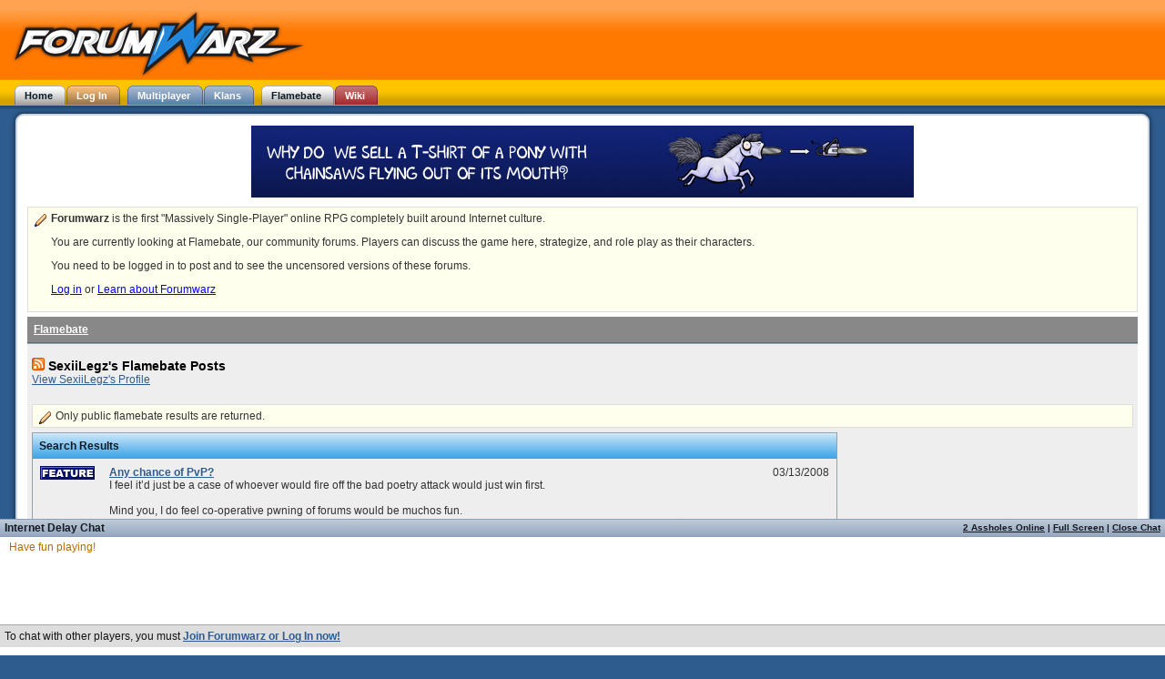

--- FILE ---
content_type: text/html; charset=utf-8
request_url: https://www.forumwarz.com/discussions/search_by_character/SexiiLegz
body_size: 3710
content:
<!DOCTYPE html PUBLIC "-//W3C//DTD XHTML 1.0 Transitional//EN" "http://www.w3.org/TR/xhtml1/DTD/xhtml1-transitional.dtd">
<html>
<head>
<title>Forumwarz - Discussions - Search By Character</title>
<meta content='parody rpg, free game, hilarious, funny, gaming, games, humor, browser rpg, mmorpg, trolling, epeen, 4chan, pop culture, forums, timewaster, internet references, interactive fiction, web game, rails, lulz' name='keywords' />
<meta content='Forumwarz is a free parody role-playing game that takes place on the Internet.' name='description' />

<link href="/stylesheets/common.css?1494988173" media="screen" rel="Stylesheet" type="text/css" />
<link href="/stylesheets/package_application_1682447294.css?1682619535" media="screen" rel="Stylesheet" type="text/css" />
<link href="/stylesheets/talk_colours.css?1494981972" media="screen" rel="Stylesheet" type="text/css" />
<link href="/stylesheets/discussions.css?1577808838" media="screen" rel="Stylesheet" type="text/css" />
<script src="/javascripts/package_base_1262024985.js?1682619535" type="text/javascript"></script>
<script src="/javascripts/package_talk_1239740697.js?1494981972" type="text/javascript"></script>
<script src="/javascripts/discussions/discussions.js?1494981972" type="text/javascript"></script>
<link href='/favicon-production.ico' rel='shortcut icon' />
</head>
<body class='  custom_background' id='body'>
<div id='scroll_main'>
<div id='topbar'>
<a href="https://www.forumwarz.com/"><img alt="Forumwarz Logo" id="fwz_logo" src="/images/header/logo.png?1494981972" /></a>
<div id='logged_in_status'></div>
<div class="tabs"><ul id="header_tabs"><li ><a href="http://www.forumwarz.com/" class="current" id="home_tab"><span class='inner'>Home</span></a></li><li ><a href="http://www.forumwarz.com/account/login" class="not_current" id="log_in_tab"><span class='inner'>Log In</span></a></li><li class='indent'><a href="http://www.forumwarz.com/multiplayer" class="not_current blue" id="multiplayer_tab"><span class='inner'>Multiplayer</span></a></li><li ><a href="http://www.forumwarz.com/klans" class="not_current blue" id="klans_tab"><span class='inner'>Klans</span></a></li><li class='indent'><a href="http://www.forumwarz.com/discussions" class="current" id="flamebate_tab"><span class='inner'>Flamebate</span></a></li><li ><a href="http://www.forumwarz.com/spoilers" class="not_current red" id="wiki_tab"><span class='inner'>Wiki</span></a></li><li id="spinner_header_tabs" style="display:none"><img alt="Spinner" src="/images/spinner.gif?1494981972" /></li></ul></div></div>
<div id='main_area'>
<div class='liquid_round'><div class='top'><div class='title'></div></div><div class='centre_content'><div id='flamebate'>
<div class='top_spot'>
  <a href="/merchandise"><img alt="Buy Official Merchandise!" src="/images/notifications/pony.gif?1494981972" /></a>

</div>
<div class='note'>
<b>Forumwarz</b> is the first "Massively Single-Player" online RPG completely built around Internet culture.
<br />
<p>You are currently looking at Flamebate, our community forums. Players can discuss the game here, strategize, and role play as their characters.</p>
<p>
You need to be logged in to post and to see the uncensored versions of these forums.
</p>
<p>
<a href="https://www.forumwarz.com/account/login">Log in</a>
or
<a href="/">Learn about Forumwarz</a>
</p>
</div>
<div class='breadcrumb default_crumb'>
<table width='100%'>
<tr>
<td>
<div class='trail'>
<a href="/discussions">Flamebate</a>
</div>
</td>
</tr>
</table>
</div>

<div id='default'><div id='search'>
<link href="https://www.forumwarz.com/discussions/search_by_character/SexiiLegz.atom" rel="alternate" title="ATOM" type="application/atom+xml" />
<h1>
<a href="/discussions/search_by_character/SexiiLegz.atom"><img alt="Feed-icon-14x14" src="/images/icons/feed-icon-14x14.png?1494981972" /></a>
SexiiLegz's Flamebate Posts
</h1>
<a href="/profiles/SexiiLegz">View SexiiLegz's Profile</a>
<div id='search_results'>
<div class='note'>Only public flamebate results are returned.</div>

<table cellspacing="0" class="highlighting"><tr>
<th colspan='3'>Search Results</th>
</tr>
<tr class="even"><td>
<img alt="Feature" src="https://uploads.forumwarz.com/cdn/25/7948302a-1fcb-11de-a126-001ec929e6c4.gif" />
</td>
<td>
<h2><a href="/discussions/view/3631">Any chance of PvP?</a></h2>
I feel it&#8217;d just be a case of whoever would fire off <span clbum="spoiler">the bad poetry attack</span> would just win first.
<br />
<br />Mind you, I do feel co-operative pwning of forums would be muchos fun.<br />
<span class='view_post'>(<a href="/discussions/view_post/40961">view post</a>)</span>
</td>
<td>03/13/2008</td>
</tr><tr class="odd"><td>
<img alt="Poll" src="https://uploads.forumwarz.com/cdn/83/83f91b9c-1fcb-11de-a126-001ec929e6c4.gif" />
</td>
<td>
<h2><a href="/discussions/view/3422">Random Rollovers: What do you think?</a></h2>
<p>Would be good if we got a choice. If people could choose, say, an 8 hour slot of the day and the rollover would occur between them?
</p><p>
</p><p>I&#8217;m thinking for us Euro and International players. Of course. <b>Log in to see images!</b>
<span class='view_post'>(<a href="/discussions/view_post/39184">view post</a>)</span>
</td>
<td>03/11/2008</td>
</tr><tr class="even"><td>
<img alt="Girls" src="https://uploads.forumwarz.com/cdn/90/79009314-1fcb-11de-a126-001ec929e6c4.gif" />
</td>
<td>
<h2><a href="/discussions/view/3279">Our Klan&#39;s So Much Better Than Yours. Also, I like male reproductive organs. And woman&#39;s genitals.</a></h2>
<p>Bwahahahahahahaha!!</p>
<span class='view_post'>(<a href="/discussions/view_post/37792">view post</a>)</span>
</td>
<td>03/10/2008</td>
</tr><tr class="odd"><td>
<img alt="Help" src="https://uploads.forumwarz.com/cdn/22/a696aad2-9674-11de-9b43-001ec94d5d3f.gif" />
</td>
<td>
<h2><a href="/discussions/view/2819">Looking for equipment...</a></h2>
Patience, young pedawans. <span clbum="spoiler">Plum Computers is available to you later on.</span><br />
<span class='view_post'>(<a href="/discussions/view_post/33738">view post</a>)</span>
</td>
<td>03/06/2008</td>
</tr></table>
</div>

</div>
</div>
<div class='breadcrumb default_crumb'>
<table width='100%'>
<tr>
<td>
<div class='trail'>
<a href="/discussions">Flamebate</a>
</div>
</td>
</tr>
</table>
</div>

<script type="text/javascript">
document.observe("dom:loaded", function() {
  Discussions.embed_images(0)
})
</script>

<div style='margin-top: 10px;'>
<center></center>
</div>
</div>

</div><div class='bottom'><span></span></div></div></div>
<div id='page_footer'>
<div id='copyright'>
&copy;2026
<a href="http://crotchzombie.co">Crotch Zombie Productions</a>
</div>
<div id='footer_links'>
<a href="http://www.forumwarz.com/about">About</a>
| <a href="http://blog.forumwarz.com">Blog</a>
| <a href="http://www.forumwarz.com/about/ethics">Code of Ethics</a>
| <a href="http://www.forumwarz.com/multiplayer">Multiplayer</a>
| <a href="http://www.forumwarz.com/contact">Contact Us</a>
| <a href="http://www.forumwarz.com/discussions">Forums</a>
| <a href="http://www.forumwarz.com/klans">Klans</a>
| <a href="http://www.forumwarz.com/about/privacy">Privacy Policy</a>
| <a href="http://www.forumwarz.com/spoilers">Wiki</a>
| <a href="http://www.forumwarz.com/sitemap">Site Map</a>
| <a href="http://www.forumwarz.com/">Home</a>
| <a href="/help">Help!</a>
</div>
</div>

<div id='floater'>
<div id='talk_hidden' style='display:none'>
<div id='show'>
<a class="idc_online_link" href="#" onclick="if (CLK.cco('53df696faa0678df5')) { CLK.co('53df696faa0678df5'); new Ajax.Request('/idc/who_online/1', {asynchronous:true, evalScripts:true, onComplete:function(request){CLK.dc('53df696faa0678df5')}, onFailure:function(request){CLK.ec('53df696faa0678df5')}, parameters:'authenticity_token=' + encodeURIComponent('huES215z2u/A5h9Q6g5fkjUjpNr4xNbo99mLt6xA+eY=')}); }; return false;">2 Assholes Online</a>

|
<a href="/idc">Full Screen</a>
|
<a class="show" href="#" onclick="Talk.show(); return false;">Open Chat</a>
</div>
Internet Delay Chat
</div>
<div id='talk' style='display:'>
<div id='hide'>
<a class="idc_online_link" href="#" onclick="if (CLK.cco('53df696faa06793b4')) { CLK.co('53df696faa06793b4'); new Ajax.Request('/idc/who_online/1', {asynchronous:true, evalScripts:true, onComplete:function(request){CLK.dc('53df696faa06793b4')}, onFailure:function(request){CLK.ec('53df696faa06793b4')}, parameters:'authenticity_token=' + encodeURIComponent('huES215z2u/A5h9Q6g5fkjUjpNr4xNbo99mLt6xA+eY=')}); }; return false;">2 Assholes Online</a>

|
<a href="/idc">Full Screen</a>
|
<a class="close" href="#" onclick="Talk.hide_confirm(); return false;">Close Chat</a>
</div>
<div id='vertical_resizer'>
Internet Delay Chat
</div>
<div id='talk_history'>
<div class='server'>
<span class='words'>Have fun playing!</span>
</div>
</div>
<div id='talk_entry'>
To chat with other players, you must
<b><a href="/">Join Forumwarz or Log In now!</a></b>
<script type="text/javascript">
//<![CDATA[
try { 
Talk.initialize({"room":1,"your_name":null,"colors":["#f00","#00f","#B37D00","#AA80FF","#FF80B8","#007D48","#B38F00","#B34700","#CC0099","#12127D","#D580FF","#80CCFF","#00A188","#00BF36","#1FEB00","#7EB300","#AC80FF","#000","#373C40","#423D20","#6D7834","#BF461B","#FF5D00","#E30086","#2C00D4","#62A6CD","#223F5F","#A32620","#8E6681","#57574D","#009933","#00FF00","#FF0066","#B28D66","#007700","#C4C404","#7C5529","#727A75","#a04080","#4080f0"],"ignored":[],"hidden":false});
} catch (e) { }
//]]>
</script></div>
</div>
</div>

</div>
</body>
</html>
